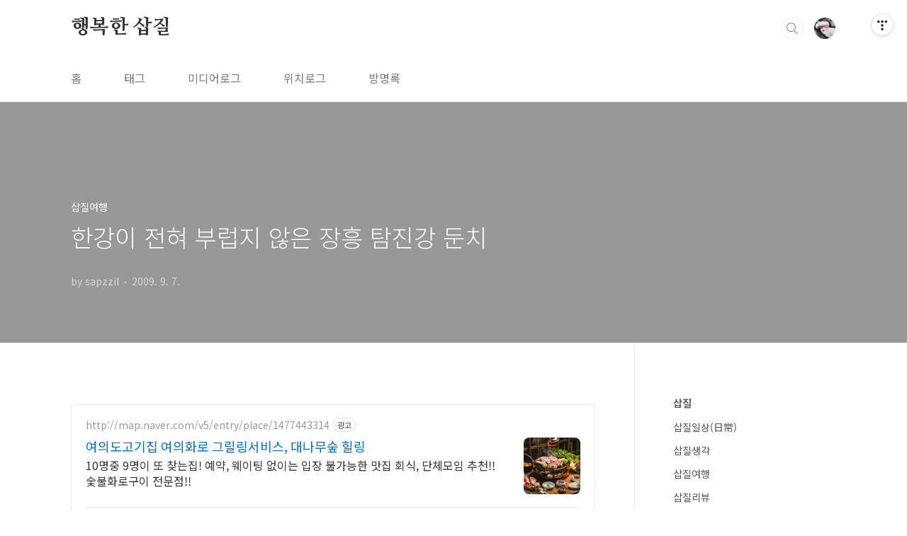

--- FILE ---
content_type: text/html;charset=UTF-8
request_url: https://sapzzil.kr/entry/%ED%95%9C%EA%B0%95%EC%9D%B4-%EC%A0%84%ED%98%80-%EB%B6%80%EB%9F%BD%EC%A7%80-%EC%95%8A%EC%9D%80-%EC%9E%A5%ED%9D%A5-%ED%83%90%EC%A7%84%EA%B0%95-%EB%91%94%EC%B9%98
body_size: 58380
content:
<!doctype html>
<html lang="ko">
                                                                                <head>
                <script type="text/javascript">if (!window.T) { window.T = {} }
window.T.config = {"TOP_SSL_URL":"https://www.tistory.com","PREVIEW":false,"ROLE":"guest","PREV_PAGE":"","NEXT_PAGE":"","BLOG":{"id":357732,"name":"juha-papa","title":"행복한 삽질","isDormancy":false,"nickName":"sapzzil","status":"open","profileStatus":"normal"},"NEED_COMMENT_LOGIN":true,"COMMENT_LOGIN_CONFIRM_MESSAGE":"이 블로그는 로그인한 사용자에게만 댓글 작성을 허용했습니다. 지금 로그인하시겠습니까?","LOGIN_URL":"https://www.tistory.com/auth/login/?redirectUrl=https://sapzzil.kr/entry/%25ED%2595%259C%25EA%25B0%2595%25EC%259D%25B4-%25EC%25A0%2584%25ED%2598%2580-%25EB%25B6%2580%25EB%259F%25BD%25EC%25A7%2580-%25EC%2595%258A%25EC%259D%2580-%25EC%259E%25A5%25ED%259D%25A5-%25ED%2583%2590%25EC%25A7%2584%25EA%25B0%2595-%25EB%2591%2594%25EC%25B9%2598","DEFAULT_URL":"https://sapzzil.kr","USER":{"name":null,"homepage":null,"id":0,"profileImage":null},"SUBSCRIPTION":{"status":"none","isConnected":false,"isPending":false,"isWait":false,"isProcessing":false,"isNone":true},"IS_LOGIN":false,"HAS_BLOG":false,"IS_SUPPORT":false,"IS_SCRAPABLE":false,"TOP_URL":"http://www.tistory.com","JOIN_URL":"https://www.tistory.com/member/join","PHASE":"prod","ROLE_GROUP":"visitor"};
window.T.entryInfo = {"entryId":151,"isAuthor":false,"categoryId":537512,"categoryLabel":"삽질여행"};
window.appInfo = {"domain":"tistory.com","topUrl":"https://www.tistory.com","loginUrl":"https://www.tistory.com/auth/login","logoutUrl":"https://www.tistory.com/auth/logout"};
window.initData = {};

window.TistoryBlog = {
    basePath: "",
    url: "https://sapzzil.kr",
    tistoryUrl: "https://juha-papa.tistory.com",
    manageUrl: "https://juha-papa.tistory.com/manage",
    token: "Z1DzRwSuhqxOn0hb8bDr9D2MXOWwqGNwM3RiQBHlx/K3g/hGVQjVWErq71lsMomF"
};
var servicePath = "";
var blogURL = "";</script>

                
                
                
                        <!-- BusinessLicenseInfo - START -->
        
            <link href="https://tistory1.daumcdn.net/tistory_admin/userblog/userblog-7c7a62cfef2026f12ec313f0ebcc6daafb4361d7/static/plugin/BusinessLicenseInfo/style.css" rel="stylesheet" type="text/css"/>

            <script>function switchFold(entryId) {
    var businessLayer = document.getElementById("businessInfoLayer_" + entryId);

    if (businessLayer) {
        if (businessLayer.className.indexOf("unfold_license") > 0) {
            businessLayer.className = "business_license_layer";
        } else {
            businessLayer.className = "business_license_layer unfold_license";
        }
    }
}
</script>

        
        <!-- BusinessLicenseInfo - END -->
        <!-- GoogleAnalytics - START -->
        <script src="https://www.googletagmanager.com/gtag/js?id=UA-8821101-1" async="async"></script>
<script>window.dataLayer = window.dataLayer || [];
function gtag(){dataLayer.push(arguments);}
gtag('js', new Date());
gtag('config','UA-8821101-1', {
    cookie_domain: 'juha-papa.tistory.com',
    cookie_flags: 'max-age=0;domain=.tistory.com',
    cookie_expires: 7 * 24 * 60 * 60 // 7 days, in seconds
});</script>

        <!-- GoogleAnalytics - END -->

<!-- PreventCopyContents - START -->
<meta content="no" http-equiv="imagetoolbar"/>

<!-- PreventCopyContents - END -->

<!-- System - START -->
<script src="//pagead2.googlesyndication.com/pagead/js/adsbygoogle.js" async="async" data-ad-host="ca-host-pub-9691043933427338" data-ad-client="ca-pub-3925989945675974"></script>
<!-- System - END -->

        <!-- TistoryProfileLayer - START -->
        <link href="https://tistory1.daumcdn.net/tistory_admin/userblog/userblog-7c7a62cfef2026f12ec313f0ebcc6daafb4361d7/static/plugin/TistoryProfileLayer/style.css" rel="stylesheet" type="text/css"/>
<script type="text/javascript" src="https://tistory1.daumcdn.net/tistory_admin/userblog/userblog-7c7a62cfef2026f12ec313f0ebcc6daafb4361d7/static/plugin/TistoryProfileLayer/script.js"></script>

        <!-- TistoryProfileLayer - END -->

                
                <meta http-equiv="X-UA-Compatible" content="IE=Edge">
<meta name="format-detection" content="telephone=no">
<script src="//t1.daumcdn.net/tistory_admin/lib/jquery/jquery-3.5.1.min.js" integrity="sha256-9/aliU8dGd2tb6OSsuzixeV4y/faTqgFtohetphbbj0=" crossorigin="anonymous"></script>
<script type="text/javascript" src="//t1.daumcdn.net/tiara/js/v1/tiara-1.2.0.min.js"></script><meta name="referrer" content="always"/>
<meta name="google-adsense-platform-account" content="ca-host-pub-9691043933427338"/>
<meta name="google-adsense-platform-domain" content="tistory.com"/>
<meta name="google-adsense-account" content="ca-pub-3925989945675974"/>
<meta name="description" content="서울에 한강이 있다면, 전라도 장흥에는 탐진강이 있습니다. 탐진강은 전남 3대강 중의 하나로... 길이 55.07Km, 유역면적 508.53㎢ 에 달하며, 전라남도 영암군 금정면 세류리에서 발원하여, 장흥군과 강진군을 흘러 남해로 흘러가는 강입니다. 서울의 한강에는 모두들 잘 아시다시피 각 지구별로 시민공원이 정말 잘 꾸며져 있는데요... 탐진강 둔치에도 한강 못지않게 공원이 정말 잘 조성되어 있습니다.. 탐진강 둔치를 볼때마다, 저희집 앞 안양천도 저랬으면 좋겠다는 생각을 항상 하곤 하죠...ㅎㅎ.. 탐진강에서는 작년부터 매해 7월에 장흥 물축제가 열리고 있는데요... 그래서인지, 공원이 점점 더 좋아지는 느낌입니다.. 보성 녹차밭 구경을 마치고 집에 돌아왔다가, 잠시 탐진강 둔치로 산책을 나갔습니다..."/>
<meta property="og:type" content="article"/>
<meta property="og:url" content="https://sapzzil.kr/entry/%ED%95%9C%EA%B0%95%EC%9D%B4-%EC%A0%84%ED%98%80-%EB%B6%80%EB%9F%BD%EC%A7%80-%EC%95%8A%EC%9D%80-%EC%9E%A5%ED%9D%A5-%ED%83%90%EC%A7%84%EA%B0%95-%EB%91%94%EC%B9%98"/>
<meta property="og.article.author" content="sapzzil"/>
<meta property="og:site_name" content="행복한 삽질"/>
<meta property="og:title" content="한강이 전혀 부럽지 않은 장흥 탐진강 둔치"/>
<meta name="by" content="sapzzil"/>
<meta property="og:description" content="서울에 한강이 있다면, 전라도 장흥에는 탐진강이 있습니다. 탐진강은 전남 3대강 중의 하나로... 길이 55.07Km, 유역면적 508.53㎢ 에 달하며, 전라남도 영암군 금정면 세류리에서 발원하여, 장흥군과 강진군을 흘러 남해로 흘러가는 강입니다. 서울의 한강에는 모두들 잘 아시다시피 각 지구별로 시민공원이 정말 잘 꾸며져 있는데요... 탐진강 둔치에도 한강 못지않게 공원이 정말 잘 조성되어 있습니다.. 탐진강 둔치를 볼때마다, 저희집 앞 안양천도 저랬으면 좋겠다는 생각을 항상 하곤 하죠...ㅎㅎ.. 탐진강에서는 작년부터 매해 7월에 장흥 물축제가 열리고 있는데요... 그래서인지, 공원이 점점 더 좋아지는 느낌입니다.. 보성 녹차밭 구경을 마치고 집에 돌아왔다가, 잠시 탐진강 둔치로 산책을 나갔습니다..."/>
<meta property="og:image" content="https://img1.daumcdn.net/thumb/R800x0/?scode=mtistory2&fname=https%3A%2F%2Ft1.daumcdn.net%2Fcfile%2Ftistory%2F174D42224AA3C64E21"/>
<meta property="article:section" content="'국내여행'"/>
<meta name="twitter:card" content="summary_large_image"/>
<meta name="twitter:site" content="@TISTORY"/>
<meta name="twitter:title" content="한강이 전혀 부럽지 않은 장흥 탐진강 둔치"/>
<meta name="twitter:description" content="서울에 한강이 있다면, 전라도 장흥에는 탐진강이 있습니다. 탐진강은 전남 3대강 중의 하나로... 길이 55.07Km, 유역면적 508.53㎢ 에 달하며, 전라남도 영암군 금정면 세류리에서 발원하여, 장흥군과 강진군을 흘러 남해로 흘러가는 강입니다. 서울의 한강에는 모두들 잘 아시다시피 각 지구별로 시민공원이 정말 잘 꾸며져 있는데요... 탐진강 둔치에도 한강 못지않게 공원이 정말 잘 조성되어 있습니다.. 탐진강 둔치를 볼때마다, 저희집 앞 안양천도 저랬으면 좋겠다는 생각을 항상 하곤 하죠...ㅎㅎ.. 탐진강에서는 작년부터 매해 7월에 장흥 물축제가 열리고 있는데요... 그래서인지, 공원이 점점 더 좋아지는 느낌입니다.. 보성 녹차밭 구경을 마치고 집에 돌아왔다가, 잠시 탐진강 둔치로 산책을 나갔습니다..."/>
<meta property="twitter:image" content="https://img1.daumcdn.net/thumb/R800x0/?scode=mtistory2&fname=https%3A%2F%2Ft1.daumcdn.net%2Fcfile%2Ftistory%2F174D42224AA3C64E21"/>
<meta content="https://sapzzil.kr/151" property="dg:plink" content="https://sapzzil.kr/151"/>
<meta name="plink"/>
<meta name="title" content="한강이 전혀 부럽지 않은 장흥 탐진강 둔치"/>
<meta name="article:media_name" content="행복한 삽질"/>
<meta property="article:mobile_url" content="https://sapzzil.kr/m/entry/%ED%95%9C%EA%B0%95%EC%9D%B4-%EC%A0%84%ED%98%80-%EB%B6%80%EB%9F%BD%EC%A7%80-%EC%95%8A%EC%9D%80-%EC%9E%A5%ED%9D%A5-%ED%83%90%EC%A7%84%EA%B0%95-%EB%91%94%EC%B9%98"/>
<meta property="article:pc_url" content="https://sapzzil.kr/entry/%ED%95%9C%EA%B0%95%EC%9D%B4-%EC%A0%84%ED%98%80-%EB%B6%80%EB%9F%BD%EC%A7%80-%EC%95%8A%EC%9D%80-%EC%9E%A5%ED%9D%A5-%ED%83%90%EC%A7%84%EA%B0%95-%EB%91%94%EC%B9%98"/>
<meta property="article:mobile_view_url" content="https://juha-papa.tistory.com/m/entry/%ED%95%9C%EA%B0%95%EC%9D%B4-%EC%A0%84%ED%98%80-%EB%B6%80%EB%9F%BD%EC%A7%80-%EC%95%8A%EC%9D%80-%EC%9E%A5%ED%9D%A5-%ED%83%90%EC%A7%84%EA%B0%95-%EB%91%94%EC%B9%98"/>
<meta property="article:pc_view_url" content="https://juha-papa.tistory.com/entry/%ED%95%9C%EA%B0%95%EC%9D%B4-%EC%A0%84%ED%98%80-%EB%B6%80%EB%9F%BD%EC%A7%80-%EC%95%8A%EC%9D%80-%EC%9E%A5%ED%9D%A5-%ED%83%90%EC%A7%84%EA%B0%95-%EB%91%94%EC%B9%98"/>
<meta property="article:talk_channel_view_url" content="https://sapzzil.kr/m/entry/%ED%95%9C%EA%B0%95%EC%9D%B4-%EC%A0%84%ED%98%80-%EB%B6%80%EB%9F%BD%EC%A7%80-%EC%95%8A%EC%9D%80-%EC%9E%A5%ED%9D%A5-%ED%83%90%EC%A7%84%EA%B0%95-%EB%91%94%EC%B9%98"/>
<meta property="article:pc_service_home" content="https://www.tistory.com"/>
<meta property="article:mobile_service_home" content="https://www.tistory.com/m"/>
<meta property="article:txid" content="357732_151"/>
<meta property="article:published_time" content="2009-09-07T08:00:00+09:00"/>
<meta property="og:regDate" content="20090907122230"/>
<meta property="article:modified_time" content="2009-09-07T12:52:08+09:00"/>
<script type="module" src="https://tistory1.daumcdn.net/tistory_admin/userblog/userblog-7c7a62cfef2026f12ec313f0ebcc6daafb4361d7/static/pc/dist/index.js" defer=""></script>
<script type="text/javascript" src="https://tistory1.daumcdn.net/tistory_admin/userblog/userblog-7c7a62cfef2026f12ec313f0ebcc6daafb4361d7/static/pc/dist/index-legacy.js" defer="" nomodule="true"></script>
<script type="text/javascript" src="https://tistory1.daumcdn.net/tistory_admin/userblog/userblog-7c7a62cfef2026f12ec313f0ebcc6daafb4361d7/static/pc/dist/polyfills-legacy.js" defer="" nomodule="true"></script>
<link rel="icon" sizes="any" href="https://t1.daumcdn.net/tistory_admin/favicon/tistory_favicon_32x32.ico"/>
<link rel="icon" type="image/svg+xml" href="https://t1.daumcdn.net/tistory_admin/top_v2/bi-tistory-favicon.svg"/>
<link rel="apple-touch-icon" href="https://t1.daumcdn.net/tistory_admin/top_v2/tistory-apple-touch-favicon.png"/>
<link rel="stylesheet" type="text/css" href="https://t1.daumcdn.net/tistory_admin/www/style/font.css"/>
<link rel="stylesheet" type="text/css" href="https://tistory1.daumcdn.net/tistory_admin/userblog/userblog-7c7a62cfef2026f12ec313f0ebcc6daafb4361d7/static/style/content.css"/>
<link rel="stylesheet" type="text/css" href="https://tistory1.daumcdn.net/tistory_admin/userblog/userblog-7c7a62cfef2026f12ec313f0ebcc6daafb4361d7/static/pc/dist/index.css"/>
<script type="text/javascript">(function() {
    var tjQuery = jQuery.noConflict(true);
    window.tjQuery = tjQuery;
    window.orgjQuery = window.jQuery; window.jQuery = tjQuery;
    window.jQuery = window.orgjQuery; delete window.orgjQuery;
})()</script>
<script type="text/javascript" src="https://tistory1.daumcdn.net/tistory_admin/userblog/userblog-7c7a62cfef2026f12ec313f0ebcc6daafb4361d7/static/script/base.js"></script>
<script type="text/javascript" src="//developers.kakao.com/sdk/js/kakao.min.js"></script>

                
<meta charset="UTF-8">
<meta name="viewport" content="user-scalable=no, initial-scale=1.0, maximum-scale=1.0, minimum-scale=1.0, width=device-width">
<title>한강이 전혀 부럽지 않은 장흥 탐진강 둔치</title>
<link rel="stylesheet" href="https://tistory1.daumcdn.net/tistory/357732/skin/style.css?_version_=1683767852">
<script src="//t1.daumcdn.net/tistory_admin/lib/jquery/jquery-1.12.4.min.js"></script>
<style type="text/css">

.entry-content a, .post-header h1 em, .comments h2 .count {color:#04beb8}
.comment-form .submit button:hover, .comment-form .submit button:focus {background-color:#04beb8}











</style>

                
                
                <style type="text/css">.another_category {
    border: 1px solid #E5E5E5;
    padding: 10px 10px 5px;
    margin: 10px 0;
    clear: both;
}

.another_category h4 {
    font-size: 12px !important;
    margin: 0 !important;
    border-bottom: 1px solid #E5E5E5 !important;
    padding: 2px 0 6px !important;
}

.another_category h4 a {
    font-weight: bold !important;
}

.another_category table {
    table-layout: fixed;
    border-collapse: collapse;
    width: 100% !important;
    margin-top: 10px !important;
}

* html .another_category table {
    width: auto !important;
}

*:first-child + html .another_category table {
    width: auto !important;
}

.another_category th, .another_category td {
    padding: 0 0 4px !important;
}

.another_category th {
    text-align: left;
    font-size: 12px !important;
    font-weight: normal;
    word-break: break-all;
    overflow: hidden;
    line-height: 1.5;
}

.another_category td {
    text-align: right;
    width: 80px;
    font-size: 11px;
}

.another_category th a {
    font-weight: normal;
    text-decoration: none;
    border: none !important;
}

.another_category th a.current {
    font-weight: bold;
    text-decoration: none !important;
    border-bottom: 1px solid !important;
}

.another_category th span {
    font-weight: normal;
    text-decoration: none;
    font: 10px Tahoma, Sans-serif;
    border: none !important;
}

.another_category_color_gray, .another_category_color_gray h4 {
    border-color: #E5E5E5 !important;
}

.another_category_color_gray * {
    color: #909090 !important;
}

.another_category_color_gray th a.current {
    border-color: #909090 !important;
}

.another_category_color_gray h4, .another_category_color_gray h4 a {
    color: #737373 !important;
}

.another_category_color_red, .another_category_color_red h4 {
    border-color: #F6D4D3 !important;
}

.another_category_color_red * {
    color: #E86869 !important;
}

.another_category_color_red th a.current {
    border-color: #E86869 !important;
}

.another_category_color_red h4, .another_category_color_red h4 a {
    color: #ED0908 !important;
}

.another_category_color_green, .another_category_color_green h4 {
    border-color: #CCE7C8 !important;
}

.another_category_color_green * {
    color: #64C05B !important;
}

.another_category_color_green th a.current {
    border-color: #64C05B !important;
}

.another_category_color_green h4, .another_category_color_green h4 a {
    color: #3EA731 !important;
}

.another_category_color_blue, .another_category_color_blue h4 {
    border-color: #C8DAF2 !important;
}

.another_category_color_blue * {
    color: #477FD6 !important;
}

.another_category_color_blue th a.current {
    border-color: #477FD6 !important;
}

.another_category_color_blue h4, .another_category_color_blue h4 a {
    color: #1960CA !important;
}

.another_category_color_violet, .another_category_color_violet h4 {
    border-color: #E1CEEC !important;
}

.another_category_color_violet * {
    color: #9D64C5 !important;
}

.another_category_color_violet th a.current {
    border-color: #9D64C5 !important;
}

.another_category_color_violet h4, .another_category_color_violet h4 a {
    color: #7E2CB5 !important;
}
</style>

                
                <link rel="stylesheet" type="text/css" href="https://tistory1.daumcdn.net/tistory_admin/userblog/userblog-7c7a62cfef2026f12ec313f0ebcc6daafb4361d7/static/style/revenue.css"/>
<link rel="canonical" href="https://sapzzil.kr/entry/%ED%95%9C%EA%B0%95%EC%9D%B4-%EC%A0%84%ED%98%80-%EB%B6%80%EB%9F%BD%EC%A7%80-%EC%95%8A%EC%9D%80-%EC%9E%A5%ED%9D%A5-%ED%83%90%EC%A7%84%EA%B0%95-%EB%91%94%EC%B9%98"/>

<!-- BEGIN STRUCTURED_DATA -->
<script type="application/ld+json">
    {"@context":"http://schema.org","@type":"BlogPosting","mainEntityOfPage":{"@id":"https://sapzzil.kr/entry/%ED%95%9C%EA%B0%95%EC%9D%B4-%EC%A0%84%ED%98%80-%EB%B6%80%EB%9F%BD%EC%A7%80-%EC%95%8A%EC%9D%80-%EC%9E%A5%ED%9D%A5-%ED%83%90%EC%A7%84%EA%B0%95-%EB%91%94%EC%B9%98","name":null},"url":"https://sapzzil.kr/entry/%ED%95%9C%EA%B0%95%EC%9D%B4-%EC%A0%84%ED%98%80-%EB%B6%80%EB%9F%BD%EC%A7%80-%EC%95%8A%EC%9D%80-%EC%9E%A5%ED%9D%A5-%ED%83%90%EC%A7%84%EA%B0%95-%EB%91%94%EC%B9%98","headline":"한강이 전혀 부럽지 않은 장흥 탐진강 둔치","description":"서울에 한강이 있다면, 전라도 장흥에는 탐진강이 있습니다. 탐진강은 전남 3대강 중의 하나로... 길이 55.07Km, 유역면적 508.53㎢ 에 달하며, 전라남도 영암군 금정면 세류리에서 발원하여, 장흥군과 강진군을 흘러 남해로 흘러가는 강입니다. 서울의 한강에는 모두들 잘 아시다시피 각 지구별로 시민공원이 정말 잘 꾸며져 있는데요... 탐진강 둔치에도 한강 못지않게 공원이 정말 잘 조성되어 있습니다.. 탐진강 둔치를 볼때마다, 저희집 앞 안양천도 저랬으면 좋겠다는 생각을 항상 하곤 하죠...ㅎㅎ.. 탐진강에서는 작년부터 매해 7월에 장흥 물축제가 열리고 있는데요... 그래서인지, 공원이 점점 더 좋아지는 느낌입니다.. 보성 녹차밭 구경을 마치고 집에 돌아왔다가, 잠시 탐진강 둔치로 산책을 나갔습니다...","author":{"@type":"Person","name":"sapzzil","logo":null},"image":{"@type":"ImageObject","url":"https://img1.daumcdn.net/thumb/R800x0/?scode=mtistory2&fname=https%3A%2F%2Ft1.daumcdn.net%2Fcfile%2Ftistory%2F174D42224AA3C64E21","width":"800px","height":"800px"},"datePublished":"2009-09-07T08:00:00+09:00","dateModified":"2009-09-07T12:52:08+09:00","publisher":{"@type":"Organization","name":"TISTORY","logo":{"@type":"ImageObject","url":"https://t1.daumcdn.net/tistory_admin/static/images/openGraph/opengraph.png","width":"800px","height":"800px"}}}
</script>
<!-- END STRUCTURED_DATA -->
<link rel="stylesheet" type="text/css" href="https://tistory1.daumcdn.net/tistory_admin/userblog/userblog-7c7a62cfef2026f12ec313f0ebcc6daafb4361d7/static/style/dialog.css"/>
<link rel="stylesheet" type="text/css" href="//t1.daumcdn.net/tistory_admin/www/style/top/font.css"/>
<link rel="stylesheet" type="text/css" href="https://tistory1.daumcdn.net/tistory_admin/userblog/userblog-7c7a62cfef2026f12ec313f0ebcc6daafb4361d7/static/style/postBtn.css"/>
<link rel="stylesheet" type="text/css" href="https://tistory1.daumcdn.net/tistory_admin/userblog/userblog-7c7a62cfef2026f12ec313f0ebcc6daafb4361d7/static/style/tistory.css"/>
<script type="text/javascript" src="https://tistory1.daumcdn.net/tistory_admin/userblog/userblog-7c7a62cfef2026f12ec313f0ebcc6daafb4361d7/static/script/common.js"></script>

                
                </head>
                                                <body id="tt-body-page" class="layout-aside-right paging-number">
                
                
                

<div id="acc-nav">
	<a href="#content">본문 바로가기</a>
</div>
<div id="wrap">
	<header id="header">
		<div class="inner">
			<h1>
				<a href="https://sapzzil.kr/">
					
					
						행복한 삽질
					
				</a>
			</h1>
			<div class="util">
				<div class="search">
					
						<label for="search" class="screen_out">블로그 내 검색</label>
						<input id="search" type="text" name="search" value="" placeholder="검색내용을 입력하세요." onkeypress="if (event.keyCode == 13) { try {
    window.location.href = '/search' + '/' + looseURIEncode(document.getElementsByName('search')[0].value);
    document.getElementsByName('search')[0].value = '';
    return false;
} catch (e) {} }">
						<button type="submit" onclick="try {
    window.location.href = '/search' + '/' + looseURIEncode(document.getElementsByName('search')[0].value);
    document.getElementsByName('search')[0].value = '';
    return false;
} catch (e) {}">검색</button>
					
				</div>
				<div class="profile">
					<button type="button"><img alt="블로그 이미지" src="https://tistory1.daumcdn.net/tistory/357732/attach/7c1ab4f714f645e0b1b56bf73ae276aa"/></button>
					<nav>
						<ul>
							<li><a href="https://juha-papa.tistory.com/manage">관리</a></li>
							<li><a href="https://juha-papa.tistory.com/manage/entry/post ">글쓰기</a></li>
							<li class="login"><a href="#">로그인</a></li>
							<li class="logout"><a href="#">로그아웃</a></li>
						</ul>
					</nav>
				</div>
				<button type="button" class="menu"><span>메뉴</span></button>
			</div>
			<nav id="gnb">
				<ul>
  <li class="t_menu_home first"><a href="/" target="">홈</a></li>
  <li class="t_menu_tag"><a href="/tag" target="">태그</a></li>
  <li class="t_menu_medialog"><a href="/media" target="">미디어로그</a></li>
  <li class="t_menu_location"><a href="/location" target="">위치로그</a></li>
  <li class="t_menu_guestbook last"><a href="/guestbook" target="">방명록</a></li>
</ul>
			</nav>
		</div>
	</header>
	<section id="container">
		
		<div class="content-wrap">
			<article id="content">
				

				

				

				

				

				

				<div class="inner">
					            
                

		

		
			<div class="post-cover" style="background-image:url(https://t1.daumcdn.net/cfile/tistory/174D42224AA3C64E21)">
				<div class="inner">
					<span class="category">삽질여행</span>
					<h1>한강이 전혀 부럽지 않은 장흥 탐진강 둔치</h1>
					<span class="meta">
						<span class="author">by sapzzil</span>
						<span class="date">2009. 9. 7.</span>
						
					</span>
				</div>
			</div>

			<div class="entry-content">
				<!-- inventory -->
<div data-tistory-react-app="NaverAd"></div>

                    <!-- System - START -->
        <div class="revenue_unit_wrap">
  <div class="revenue_unit_item adsense responsive">
    <div class="revenue_unit_info">반응형</div>
    <script src="//pagead2.googlesyndication.com/pagead/js/adsbygoogle.js" async="async"></script>
    <ins class="adsbygoogle" style="display: block;" data-ad-host="ca-host-pub-9691043933427338" data-ad-client="ca-pub-3925989945675974" data-ad-format="auto"></ins>
    <script>(adsbygoogle = window.adsbygoogle || []).push({});</script>
  </div>
</div>
        <!-- System - END -->

            <div class="contents_style"><br />
서울에 한강이 있다면, 전라도 장흥에는 탐진강이 있습니다.<br />
<br />탐진강은 전남 3대강 중의 하나로... 길이 55.07Km, 유역면적 508.53㎢ 에 달하며, <br />
전라남도 영암군 금정면 세류리에서 발원하여,&nbsp;장흥군과 강진군을 흘러 남해로 흘러가는 강입니다.<br />
<br />서울의 한강에는 모두들 잘 아시다시피 각 지구별로 시민공원이 정말 잘 꾸며져 있는데요...<br />
탐진강 둔치에도&nbsp;한강 못지않게 공원이 정말 잘 조성되어 있습니다..<br />
<br />탐진강 둔치를 볼때마다, 저희집 앞 안양천도 저랬으면 좋겠다는 생각을 항상 하곤 하죠...ㅎㅎ..<br />
<br />탐진강에서는 작년부터 매해 7월에 장흥 물축제가 열리고 있는데요...<br />
그래서인지, 공원이 점점 더 좋아지는 느낌입니다..<br />
<br />보성 녹차밭 구경을 마치고 집에 돌아왔다가, 잠시 탐진강 둔치로 산책을 나갔습니다.<br />
그럼..지금부터 장흥의 탐진강 둔치의 공원을 구경시켜 드리겠습니다...^^<br />
<br /><div class="imageblock " style="display:inline;"><img src="https://t1.daumcdn.net/cfile/tistory/194D42224AA3C64F22" style="max-width: 100%; height: auto;" srcset="https://img1.daumcdn.net/thumb/R1280x0/?scode=mtistory2&fname=https%3A%2F%2Ft1.daumcdn.net%2Fcfile%2Ftistory%2F194D42224AA3C64F22" width="600" height="400" alt="" filename="탐진강 둔치_01.jpg" filemime="image/jpeg"/></div>
<br />
<br />커다란 물레방아가 돌아가고 있는데요...사진으로 봐서는 큰지 잘 모르시겠죠??<br />
근데, 정말 큽니다...ㅎㅎ<br />
<br /><div class="imageblock " style="display:inline;"><img src="https://t1.daumcdn.net/cfile/tistory/194D42224AA3C65023" style="max-width: 100%; height: auto;" srcset="https://img1.daumcdn.net/thumb/R1280x0/?scode=mtistory2&fname=https%3A%2F%2Ft1.daumcdn.net%2Fcfile%2Ftistory%2F194D42224AA3C65023" width="450" height="675" alt="" filename="탐진강 둔치_02.jpg" filemime="image/jpeg"/></div>
<br />
<br /><div class="imageblock " style="display:inline;"><img src="https://t1.daumcdn.net/cfile/tistory/114D42224AA3C65124" style="max-width: 100%; height: auto;" srcset="https://img1.daumcdn.net/thumb/R1280x0/?scode=mtistory2&fname=https%3A%2F%2Ft1.daumcdn.net%2Fcfile%2Ftistory%2F114D42224AA3C65124" width="450" height="675" alt="" filename="탐진강 둔치_03.jpg" filemime="image/jpeg"/></div>
<br />
<br />둔치가 정말 넓고, 산책로가 잘 다듬어져 있습니다.<br />
<br /><div class="imageblock " style="display:inline;"><img src="https://t1.daumcdn.net/cfile/tistory/134D42224AA3C65225" style="max-width: 100%; height: auto;" srcset="https://img1.daumcdn.net/thumb/R1280x0/?scode=mtistory2&fname=https%3A%2F%2Ft1.daumcdn.net%2Fcfile%2Ftistory%2F134D42224AA3C65225" width="450" height="675" alt="" filename="탐진강 둔치_04.jpg" filemime="image/jpeg"/></div>
<br />
<br /><div class="imageblock " style="display:inline;"><img src="https://t1.daumcdn.net/cfile/tistory/154D42224AA3C65326" style="max-width: 100%; height: auto;" srcset="https://img1.daumcdn.net/thumb/R1280x0/?scode=mtistory2&fname=https%3A%2F%2Ft1.daumcdn.net%2Fcfile%2Ftistory%2F154D42224AA3C65326" width="600" height="400" alt="" filename="탐진강 둔치_05.jpg" filemime="image/jpeg"/></div>
<br />
<br />강과 산..그리고 하늘이 어울어진 모습이 정말 멋진 그림 같습니다.<br />
<br /><div class="imageblock " style="display:inline;"><img src="https://t1.daumcdn.net/cfile/tistory/174D42224AA3C65427" style="max-width: 100%; height: auto;" srcset="https://img1.daumcdn.net/thumb/R1280x0/?scode=mtistory2&fname=https%3A%2F%2Ft1.daumcdn.net%2Fcfile%2Ftistory%2F174D42224AA3C65427" width="600" height="400" alt="" filename="탐진강 둔치_06.jpg" filemime="image/jpeg"/></div>
<br />
<br /><div class="imageblock " style="display:inline;"><img src="https://t1.daumcdn.net/cfile/tistory/194D42224AA3C65528" style="max-width: 100%; height: auto;" srcset="https://img1.daumcdn.net/thumb/R1280x0/?scode=mtistory2&fname=https%3A%2F%2Ft1.daumcdn.net%2Fcfile%2Ftistory%2F194D42224AA3C65528" width="450" height="675" alt="" filename="탐진강 둔치_07.jpg" filemime="image/jpeg"/></div>
<br />
<br />강을 건널 수 있는 돌다리입니다.<br />
<br /><div class="imageblock " style="display:inline;"><img src="https://t1.daumcdn.net/cfile/tistory/204D42224AA3C65529" style="max-width: 100%; height: auto;" srcset="https://img1.daumcdn.net/thumb/R1280x0/?scode=mtistory2&fname=https%3A%2F%2Ft1.daumcdn.net%2Fcfile%2Ftistory%2F204D42224AA3C65529" width="600" height="400" alt="" filename="탐진강 둔치_08.jpg" filemime="image/jpeg"/></div>
<br />
<br /><div class="imageblock " style="display:inline;"><img src="https://t1.daumcdn.net/cfile/tistory/194D42224AA3C6562A" style="max-width: 100%; height: auto;" srcset="https://img1.daumcdn.net/thumb/R1280x0/?scode=mtistory2&fname=https%3A%2F%2Ft1.daumcdn.net%2Fcfile%2Ftistory%2F194D42224AA3C6562A" width="600" height="400" alt="" filename="탐진강 둔치_09.jpg" filemime="image/jpeg"/></div>
<br />
<br />작년 1회때는 이곳이 물축제의 메인 장소로 쓰였던 것으로 기억합니다.<br />
올해는...장흥실고 쪽으로 별도 무대를 조성하였더군요...<br />
<br /><div class="imageblock " style="display:inline;"><img src="https://t1.daumcdn.net/cfile/tistory/114D42224AA3C6572B" style="max-width: 100%; height: auto;" srcset="https://img1.daumcdn.net/thumb/R1280x0/?scode=mtistory2&fname=https%3A%2F%2Ft1.daumcdn.net%2Fcfile%2Ftistory%2F114D42224AA3C6572B" width="600" height="400" alt="" filename="탐진강 둔치_10.jpg" filemime="image/jpeg"/></div>
<br />
<br />무지개 빛깔의 장흥교입니다.<br />
<br /><div class="imageblock " style="display:inline;"><img src="https://t1.daumcdn.net/cfile/tistory/1127C01C4AA3CA3E4C" style="max-width: 100%; height: auto;" srcset="https://img1.daumcdn.net/thumb/R1280x0/?scode=mtistory2&fname=https%3A%2F%2Ft1.daumcdn.net%2Fcfile%2Ftistory%2F1127C01C4AA3CA3E4C" width="600" height="400" alt="" filename="탐진강 둔치_13.jpg" filemime="image/jpeg"/></div>
<br />
<br />이 사진은...장흥교가 무지개 빛깔의 옷을 입기 전인 작년의 모습입니다.<br />
<br /><div class="imageblock " style="display:inline;"><img src="https://t1.daumcdn.net/cfile/tistory/134D42224AA3C6582C" style="max-width: 100%; height: auto;" srcset="https://img1.daumcdn.net/thumb/R1280x0/?scode=mtistory2&fname=https%3A%2F%2Ft1.daumcdn.net%2Fcfile%2Ftistory%2F134D42224AA3C6582C" width="600" height="400" alt="" filename="탐진강 둔치_11.jpg" filemime="image/jpeg"/></div>
<br />
<br />장흥교 방향으로 좀 더 걸어가 보겠습니다...<br />
<br /><div class="imageblock " style="display:inline;"><img src="https://t1.daumcdn.net/cfile/tistory/1927C01C4AA3CA3D4B" style="max-width: 100%; height: auto;" srcset="https://img1.daumcdn.net/thumb/R1280x0/?scode=mtistory2&fname=https%3A%2F%2Ft1.daumcdn.net%2Fcfile%2Ftistory%2F1927C01C4AA3CA3D4B" width="600" height="400" alt="" filename="탐진강 둔치_12.jpg" filemime="image/jpeg"/></div>
<br />
<br />넒은 잔디구장도 보이네요...아이들이 뛰어놀기에 이만큼 좋은 공간도 없어 보입니다..<br />
<br /><div class="imageblock " style="display:inline;"><img src="https://t1.daumcdn.net/cfile/tistory/1227C01C4AA3CA3E4D" style="max-width: 100%; height: auto;" srcset="https://img1.daumcdn.net/thumb/R1280x0/?scode=mtistory2&fname=https%3A%2F%2Ft1.daumcdn.net%2Fcfile%2Ftistory%2F1227C01C4AA3CA3E4D" width="600" height="400" alt="" filename="탐진강 둔치_14.jpg" filemime="image/jpeg"/></div>
<br />
<br />쉴 수 있는 오두막도 있네요..<br />
<br /><div class="imageblock " style="display:inline;"><img src="https://t1.daumcdn.net/cfile/tistory/1427C01C4AA3CA3F4E" style="max-width: 100%; height: auto;" srcset="https://img1.daumcdn.net/thumb/R1280x0/?scode=mtistory2&fname=https%3A%2F%2Ft1.daumcdn.net%2Fcfile%2Ftistory%2F1427C01C4AA3CA3F4E" width="600" height="400" alt="" filename="탐진강 둔치_15.jpg" filemime="image/jpeg"/></div>
<br />
<br />이쁜 꽃밭도 잘 만들어져 있습니다.<br />
<br /><div class="imageblock " style="display:inline;"><img src="https://t1.daumcdn.net/cfile/tistory/1427C01C4AA3CA404F" style="max-width: 100%; height: auto;" srcset="https://img1.daumcdn.net/thumb/R1280x0/?scode=mtistory2&fname=https%3A%2F%2Ft1.daumcdn.net%2Fcfile%2Ftistory%2F1427C01C4AA3CA404F" width="600" height="400" alt="" filename="탐진강 둔치_16.jpg" filemime="image/jpeg"/></div>
<br />
<br />공원이 정말 이쁘게 조성되어 있답니다...<br />
<br /><div class="imageblock " style="display:inline;"><img src="https://t1.daumcdn.net/cfile/tistory/1527C01C4AA3CA4250" style="max-width: 100%; height: auto;" srcset="https://img1.daumcdn.net/thumb/R1280x0/?scode=mtistory2&fname=https%3A%2F%2Ft1.daumcdn.net%2Fcfile%2Ftistory%2F1527C01C4AA3CA4250" width="450" height="675" alt="" filename="탐진강 둔치_17.jpg" filemime="image/jpeg"/></div>
<br />
<br /><div class="imageblock " style="display:inline;"><img src="https://t1.daumcdn.net/cfile/tistory/1627C01C4AA3CA4251" style="max-width: 100%; height: auto;" srcset="https://img1.daumcdn.net/thumb/R1280x0/?scode=mtistory2&fname=https%3A%2F%2Ft1.daumcdn.net%2Fcfile%2Ftistory%2F1627C01C4AA3CA4251" width="600" height="400" alt="" filename="탐진강 둔치_18.jpg" filemime="image/jpeg"/></div>
<br />
<br />장흥교와 장흥대교 사이에 있는 <STRONG>예양교</STRONG>입니다.<br />
<br />한강의 반포대교에&nbsp;달빛무지개분수가&nbsp;있다면..장흥 탐진강에는 이 예양교에 멋진 분수가 설치되어 있습니다.<br />
<U>사실 반포대교보다 이 예양교의 분수가 더 먼저 설치되었죠...<br />
</U>그렇다보니, 전...달빛무지개분수가 선보인다고 했을 때, 예양교를 따라했나 생각을 했지요...ㅎㅎ..<br />
<br />그럼..예양교의 분수를 한 번 보실래요~~<br />
<br /><div class="imageblock " style="display:inline;"><img src="https://t1.daumcdn.net/cfile/tistory/1827C01C4AA3CA4352" style="max-width: 100%; height: auto;" srcset="https://img1.daumcdn.net/thumb/R1280x0/?scode=mtistory2&fname=https%3A%2F%2Ft1.daumcdn.net%2Fcfile%2Ftistory%2F1827C01C4AA3CA4352" width="600" height="400" alt="" filename="탐진강 둔치_19.jpg" filemime="image/jpeg"/></div>
<br />
<br /><div class="imageblock " style="display:inline;"><img src="https://t1.daumcdn.net/cfile/tistory/2027C01C4AA3CA4453" style="max-width: 100%; height: auto;" srcset="https://img1.daumcdn.net/thumb/R1280x0/?scode=mtistory2&fname=https%3A%2F%2Ft1.daumcdn.net%2Fcfile%2Ftistory%2F2027C01C4AA3CA4453" width="600" height="400" alt="" filename="탐진강 둔치_20.jpg" filemime="image/jpeg"/></div>
<br />
<br /><div class="imageblock " style="display:inline;"><img src="https://t1.daumcdn.net/cfile/tistory/1227C01C4AA3CA4554" style="max-width: 100%; height: auto;" srcset="https://img1.daumcdn.net/thumb/R1280x0/?scode=mtistory2&fname=https%3A%2F%2Ft1.daumcdn.net%2Fcfile%2Ftistory%2F1227C01C4AA3CA4554" width="600" height="400" alt="" filename="탐진강 둔치_21.jpg" filemime="image/jpeg"/></div>
<br />
<br /><div class="imageblock " style="display:inline;"><img src="https://t1.daumcdn.net/cfile/tistory/1427C01C4AA3CA4655" style="max-width: 100%; height: auto;" srcset="https://img1.daumcdn.net/thumb/R1280x0/?scode=mtistory2&fname=https%3A%2F%2Ft1.daumcdn.net%2Fcfile%2Ftistory%2F1427C01C4AA3CA4655" width="600" height="400" alt="" filename="탐진강 둔치_22.jpg" filemime="image/jpeg"/></div>
<br />
<br />예양교 밑으로, 사람이 걸어거 건널 수 있는 나무 다리가 설치되어 있습니다.<br />
<br /><div class="imageblock " style="display:inline;"><img src="https://t1.daumcdn.net/cfile/tistory/1527C01C4AA3CA4656" style="max-width: 100%; height: auto;" srcset="https://img1.daumcdn.net/thumb/R1280x0/?scode=mtistory2&fname=https%3A%2F%2Ft1.daumcdn.net%2Fcfile%2Ftistory%2F1527C01C4AA3CA4656" width="600" height="400" alt="" filename="탐진강 둔치_23.jpg" filemime="image/jpeg"/></div>
<br />
<br />분수의 물을 맞으며, 재밌게 노는&nbsp;아이들도 보입니다..<br />
<br /><div class="imageblock " style="display:inline;"><img src="https://t1.daumcdn.net/cfile/tistory/1727C01C4AA3CA4757" style="max-width: 100%; height: auto;" srcset="https://img1.daumcdn.net/thumb/R1280x0/?scode=mtistory2&fname=https%3A%2F%2Ft1.daumcdn.net%2Fcfile%2Ftistory%2F1727C01C4AA3CA4757" width="600" height="400" alt="" filename="탐진강 둔치_24.jpg" filemime="image/jpeg"/></div>
<br />
<br /><div class="imageblock " style="display:inline;"><img src="https://t1.daumcdn.net/cfile/tistory/1827C01C4AA3CA4758" style="max-width: 100%; height: auto;" srcset="https://img1.daumcdn.net/thumb/R1280x0/?scode=mtistory2&fname=https%3A%2F%2Ft1.daumcdn.net%2Fcfile%2Ftistory%2F1827C01C4AA3CA4758" width="600" height="400" alt="" filename="탐진강 둔치_25.jpg" filemime="image/jpeg"/></div>
<br />
<br /><div class="imageblock " style="display:inline;"><img src="https://t1.daumcdn.net/cfile/tistory/2027C01C4AA3CA4859" style="max-width: 100%; height: auto;" srcset="https://img1.daumcdn.net/thumb/R1280x0/?scode=mtistory2&fname=https%3A%2F%2Ft1.daumcdn.net%2Fcfile%2Ftistory%2F2027C01C4AA3CA4859" width="600" height="400" alt="" filename="탐진강 둔치_26.jpg" filemime="image/jpeg"/></div>
<br />
<br /><div class="imageblock " style="display:inline;"><img src="https://t1.daumcdn.net/cfile/tistory/1927C01C4AA3CA495A" style="max-width: 100%; height: auto;" srcset="https://img1.daumcdn.net/thumb/R1280x0/?scode=mtistory2&fname=https%3A%2F%2Ft1.daumcdn.net%2Fcfile%2Ftistory%2F1927C01C4AA3CA495A" width="600" height="400" alt="" filename="탐진강 둔치_27.jpg" filemime="image/jpeg"/></div>
<br />
<br />정말 한강, 반포대교의 달빛무지개분수가 전혀 부럽지 않은 예양교의 멋진 분수입니다..^^<br />
<br /><div class="imageblock " style="display:inline;"><img src="https://t1.daumcdn.net/cfile/tistory/1827C01C4AA3CA4A5B" style="max-width: 100%; height: auto;" srcset="https://img1.daumcdn.net/thumb/R1280x0/?scode=mtistory2&fname=https%3A%2F%2Ft1.daumcdn.net%2Fcfile%2Ftistory%2F1827C01C4AA3CA4A5B" width="600" height="400" alt="" filename="탐진강 둔치_28.jpg" filemime="image/jpeg"/></div>
<br />
<br />그 외에도 갖가지 분수들이 공원을 시원하게 해주고 있습니다.<br />
<br /><div class="imageblock " style="display:inline;"><img src="https://t1.daumcdn.net/cfile/tistory/1927C01C4AA3CA4A5C" style="max-width: 100%; height: auto;" srcset="https://img1.daumcdn.net/thumb/R1280x0/?scode=mtistory2&fname=https%3A%2F%2Ft1.daumcdn.net%2Fcfile%2Ftistory%2F1927C01C4AA3CA4A5C" width="600" height="400" alt="" filename="탐진강 둔치_29.jpg" filemime="image/jpeg"/></div>
<br />
<br /><div class="imageblock " style="display:inline;"><img src="https://t1.daumcdn.net/cfile/tistory/1127C01C4AA3CA4B5D" style="max-width: 100%; height: auto;" srcset="https://img1.daumcdn.net/thumb/R1280x0/?scode=mtistory2&fname=https%3A%2F%2Ft1.daumcdn.net%2Fcfile%2Ftistory%2F1127C01C4AA3CA4B5D" width="600" height="400" alt="" filename="탐진강 둔치_30.jpg" filemime="image/jpeg"/></div>
<br />
<br /><div class="imageblock " style="display:inline;"><img src="https://t1.daumcdn.net/cfile/tistory/1327C01C4AA3CA4C5E" style="max-width: 100%; height: auto;" srcset="https://img1.daumcdn.net/thumb/R1280x0/?scode=mtistory2&fname=https%3A%2F%2Ft1.daumcdn.net%2Fcfile%2Ftistory%2F1327C01C4AA3CA4C5E" width="600" height="400" alt="" filename="탐진강 둔치_31.jpg" filemime="image/jpeg"/></div>
<br />
<br />어느새, 날이 어두워져서 분수에 불빛이 들어오기 시작했네요...<br />
<br /><div class="imageblock " style="display:inline;"><img src="https://t1.daumcdn.net/cfile/tistory/1427C01C4AA3CA4C5F" style="max-width: 100%; height: auto;" srcset="https://img1.daumcdn.net/thumb/R1280x0/?scode=mtistory2&fname=https%3A%2F%2Ft1.daumcdn.net%2Fcfile%2Ftistory%2F1427C01C4AA3CA4C5F" width="600" height="400" alt="" filename="탐진강 둔치_32.jpg" filemime="image/jpeg"/></div>
<br />
<br /><div class="imageblock " style="display:inline;"><img src="https://t1.daumcdn.net/cfile/tistory/1427C01C4AA3CA4D60" style="max-width: 100%; height: auto;" srcset="https://img1.daumcdn.net/thumb/R1280x0/?scode=mtistory2&fname=https%3A%2F%2Ft1.daumcdn.net%2Fcfile%2Ftistory%2F1427C01C4AA3CA4D60" width="600" height="400" alt="" filename="탐진강 둔치_33.jpg" filemime="image/jpeg"/></div>
<br />
<br />탐진강에 조성된 산책로 풍경을 찍었데요...날이 어두워서 잘 안보이는군요...ㅡㅡ;<br />
<br />좀더&nbsp;산책을 하며, 야경을 찍어볼까&nbsp;했는데...<br />
갑자기, 천문대를 가보고 싶은 마음에...그만 자리를&nbsp;뜨기로 결정했는데요...<br />
막상, 천문대를&nbsp;가보니.. 사람이 너무 많아서...보지도 못하고 그냥 집으로 돌아왔네요...<br />
그렇다보니, 탐진강 둔치에서 좀 더 산책을 하며, 예양교 다리분수의 야경이나 찍을 걸 그랬다는 생각에.. <br />
그저..아쉬움만 남습니다..<br />
<br />할 수 없이, 예양교 분수의 야경은 다음 기회에 구경시켜드리는 것으로 미뤄야겠습니다...<br /></div>
                    <!-- System - START -->
        <div class="revenue_unit_wrap">
  <div class="revenue_unit_item adsense responsive">
    <div class="revenue_unit_info">반응형</div>
    <script src="//pagead2.googlesyndication.com/pagead/js/adsbygoogle.js" async="async"></script>
    <ins class="adsbygoogle" style="display: block;" data-ad-host="ca-host-pub-9691043933427338" data-ad-client="ca-pub-3925989945675974" data-ad-format="auto"></ins>
    <script>(adsbygoogle = window.adsbygoogle || []).push({});</script>
  </div>
</div>
        <!-- System - END -->


                    <div class="container_postbtn #post_button_group">
  <div class="postbtn_like"><script>window.ReactionButtonType = 'reaction';
window.ReactionApiUrl = '//sapzzil.kr/reaction';
window.ReactionReqBody = {
    entryId: 151
}</script>
<div class="wrap_btn" id="reaction-151" data-tistory-react-app="Reaction"></div><div class="wrap_btn wrap_btn_share"><button type="button" class="btn_post sns_btn btn_share" aria-expanded="false" data-thumbnail-url="https://img1.daumcdn.net/thumb/R800x0/?scode=mtistory2&amp;fname=https%3A%2F%2Ft1.daumcdn.net%2Fcfile%2Ftistory%2F174D42224AA3C64E21" data-title="한강이 전혀 부럽지 않은 장흥 탐진강 둔치" data-description="서울에 한강이 있다면, 전라도 장흥에는 탐진강이 있습니다. 탐진강은 전남 3대강 중의 하나로... 길이 55.07Km, 유역면적 508.53㎢ 에 달하며, 전라남도 영암군 금정면 세류리에서 발원하여, 장흥군과 강진군을 흘러 남해로 흘러가는 강입니다. 서울의 한강에는 모두들 잘 아시다시피 각 지구별로 시민공원이 정말 잘 꾸며져 있는데요... 탐진강 둔치에도 한강 못지않게 공원이 정말 잘 조성되어 있습니다.. 탐진강 둔치를 볼때마다, 저희집 앞 안양천도 저랬으면 좋겠다는 생각을 항상 하곤 하죠...ㅎㅎ.. 탐진강에서는 작년부터 매해 7월에 장흥 물축제가 열리고 있는데요... 그래서인지, 공원이 점점 더 좋아지는 느낌입니다.. 보성 녹차밭 구경을 마치고 집에 돌아왔다가, 잠시 탐진강 둔치로 산책을 나갔습니다..." data-profile-image="https://tistory1.daumcdn.net/tistory/357732/attach/7c1ab4f714f645e0b1b56bf73ae276aa" data-profile-name="sapzzil" data-pc-url="https://sapzzil.kr/entry/%ED%95%9C%EA%B0%95%EC%9D%B4-%EC%A0%84%ED%98%80-%EB%B6%80%EB%9F%BD%EC%A7%80-%EC%95%8A%EC%9D%80-%EC%9E%A5%ED%9D%A5-%ED%83%90%EC%A7%84%EA%B0%95-%EB%91%94%EC%B9%98" data-relative-pc-url="/entry/%ED%95%9C%EA%B0%95%EC%9D%B4-%EC%A0%84%ED%98%80-%EB%B6%80%EB%9F%BD%EC%A7%80-%EC%95%8A%EC%9D%80-%EC%9E%A5%ED%9D%A5-%ED%83%90%EC%A7%84%EA%B0%95-%EB%91%94%EC%B9%98" data-blog-title="행복한 삽질"><span class="ico_postbtn ico_share">공유하기</span></button>
  <div class="layer_post" id="tistorySnsLayer"></div>
</div><div class="wrap_btn wrap_btn_etc" data-entry-id="151" data-entry-visibility="public" data-category-visibility="public"><button type="button" class="btn_post btn_etc2" aria-expanded="false"><span class="ico_postbtn ico_etc">게시글 관리</span></button>
  <div class="layer_post" id="tistoryEtcLayer"></div>
</div></div>
<button type="button" class="btn_menu_toolbar btn_subscription #subscribe" data-blog-id="357732" data-url="https://sapzzil.kr/entry/%ED%95%9C%EA%B0%95%EC%9D%B4-%EC%A0%84%ED%98%80-%EB%B6%80%EB%9F%BD%EC%A7%80-%EC%95%8A%EC%9D%80-%EC%9E%A5%ED%9D%A5-%ED%83%90%EC%A7%84%EA%B0%95-%EB%91%94%EC%B9%98" data-device="web_pc" data-tiara-action-name="구독 버튼_클릭"><em class="txt_state"></em><strong class="txt_tool_id">행복한 삽질</strong><span class="img_common_tistory ico_check_type1"></span></button><div class="postbtn_ccl" data-ccl-type="1" data-ccl-derive="2">
    <a href="https://creativecommons.org/licenses/by-nc-nd/4.0/deed.ko" target="_blank" class="link_ccl" rel="license">
        <span class="bundle_ccl">
            <span class="ico_postbtn ico_ccl1">저작자표시</span> <span class="ico_postbtn ico_ccl2">비영리</span> <span class="ico_postbtn ico_ccl3">변경금지</span> 
        </span>
        <span class="screen_out">(새창열림)</span>
    </a>
</div>
<!--
<rdf:RDF xmlns="https://web.resource.org/cc/" xmlns:dc="https://purl.org/dc/elements/1.1/" xmlns:rdf="https://www.w3.org/1999/02/22-rdf-syntax-ns#">
    <Work rdf:about="">
        <license rdf:resource="https://creativecommons.org/licenses/by-nc-nd/4.0/deed.ko" />
    </Work>
    <License rdf:about="https://creativecommons.org/licenses/by-nc-nd/4.0/deed.ko">
        <permits rdf:resource="https://web.resource.org/cc/Reproduction"/>
        <permits rdf:resource="https://web.resource.org/cc/Distribution"/>
        <requires rdf:resource="https://web.resource.org/cc/Notice"/>
        <requires rdf:resource="https://web.resource.org/cc/Attribution"/>
        <prohibits rdf:resource="https://web.resource.org/cc/CommercialUse"/>

    </License>
</rdf:RDF>
-->  <div data-tistory-react-app="SupportButton"></div>
</div>

                    <!-- PostListinCategory - START -->
<div class="another_category another_category_color_gray">
  <h4>'<a href="/category/%EC%82%BD%EC%A7%88%EC%97%AC%ED%96%89">삽질여행</a>' 카테고리의 다른 글</h4>
  <table>
    <tr>
      <th><a href="/entry/%EC%A3%BC%ED%95%98%EC%9D%98-%EC%83%9D%EC%95%A0-%EC%B2%AB%EB%B2%88%EC%A7%B8-%EB%B9%84%ED%96%89%EA%B7%B8%EB%A6%AC%EA%B3%A0-%EC%A0%9C%EC%A3%BC%EC%97%AC%ED%96%89%EC%B2%AB%EC%A7%B8%EB%82%A0-%EC%9D%B4%EC%95%BC%EA%B8%B0">주하의 생애 첫번째 비행..그리고 제주여행..첫째날 이야기</a>&nbsp;&nbsp;<span>(6)</span></th>
      <td>2010.04.27</td>
    </tr>
    <tr>
      <th><a href="/entry/%EC%9E%8A%EC%A7%80-%EB%AA%BB%ED%95%98%EA%B3%A0%EC%9D%B4%EB%A7%98%EB%95%8C%EB%A9%B4-%ED%95%AD%EC%83%81-%EC%83%9D%EA%B0%81%EB%82%98%EB%8A%94-%EB%8C%80%ED%95%98-%EC%86%8C%EA%B8%88%EA%B5%AC%EC%9D%B4">잊지 못하고..이맘때면 항상 생각나는 '대하' 소금구이</a>&nbsp;&nbsp;<span>(22)</span></th>
      <td>2009.09.30</td>
    </tr>
    <tr>
      <th><a href="/entry/%EB%8F%84%EB%A1%9C-%EC%A0%84%EB%A7%9D%EB%8C%80%EC%97%90%EC%84%9C-%EB%B0%94%EB%9D%BC%EB%B3%B8-%EB%B3%B4%EC%84%B1%EB%85%B9%EC%B0%A8%EB%B0%AD%EC%9D%98-%ED%92%8D%EA%B2%BD">도로 전망대에서 바라본 보성녹차밭의 풍경</a>&nbsp;&nbsp;<span>(22)</span></th>
      <td>2009.09.04</td>
    </tr>
    <tr>
      <th><a href="/entry/%EB%82%99%ED%83%9C%EC%95%84%EB%A5%BC-%EC%9C%84%ED%95%B4-%EA%B8%B0%EB%8F%84%ED%95%98%EB%8A%94-%EA%B3%B3-%EB%B3%B4%EC%84%B1-%EB%8C%80%EC%9B%90%EC%82%AC%EC%97%90-%EC%A7%81%EC%A0%91-%EA%B0%80%EB%B3%B4%EB%8B%88">낙태아를 위해 기도하는 곳, 보성 대원사에 직접 가보니..</a>&nbsp;&nbsp;<span>(16)</span></th>
      <td>2009.09.02</td>
    </tr>
    <tr>
      <th><a href="/entry/%EC%A4%91%EA%B5%AD-%ED%95%98%EC%9D%B4%EB%82%9C%ED%95%B4%EB%82%A8%EB%8F%84%EC%97%90%EC%84%9C-%EB%B3%B4%EB%82%B8-3%EB%B0%954%EC%9D%BC">중국 하이난(해남도)에서 보낸 3박4일</a>&nbsp;&nbsp;<span>(14)</span></th>
      <td>2009.07.31</td>
    </tr>
  </table>
</div>

<!-- PostListinCategory - END -->

			</div>

			

			
				<div class="related-articles">
					<h2>관련글</h2>
					<ul>
						
							<li>
								<a href="/entry/%EC%A3%BC%ED%95%98%EC%9D%98-%EC%83%9D%EC%95%A0-%EC%B2%AB%EB%B2%88%EC%A7%B8-%EB%B9%84%ED%96%89%EA%B7%B8%EB%A6%AC%EA%B3%A0-%EC%A0%9C%EC%A3%BC%EC%97%AC%ED%96%89%EC%B2%AB%EC%A7%B8%EB%82%A0-%EC%9D%B4%EC%95%BC%EA%B8%B0?category=537512">
									<figure>
										
											<img src="//i1.daumcdn.net/thumb/C176x120/?fname=https%3A%2F%2Ft1.daumcdn.net%2Fcfile%2Ftistory%2F176E4A024BD5B77928" alt="">
										
									</figure>
									<span class="title">주하의 생애 첫번째 비행..그리고 제주여행..첫째날 이야기</span>
								</a>
							</li>
						
							<li>
								<a href="/entry/%EC%9E%8A%EC%A7%80-%EB%AA%BB%ED%95%98%EA%B3%A0%EC%9D%B4%EB%A7%98%EB%95%8C%EB%A9%B4-%ED%95%AD%EC%83%81-%EC%83%9D%EA%B0%81%EB%82%98%EB%8A%94-%EB%8C%80%ED%95%98-%EC%86%8C%EA%B8%88%EA%B5%AC%EC%9D%B4?category=537512">
									<figure>
										
											<img src="//i1.daumcdn.net/thumb/C176x120/?fname=https%3A%2F%2Ft1.daumcdn.net%2Fcfile%2Ftistory%2F180A3D214AC22D0B59" alt="">
										
									</figure>
									<span class="title">잊지 못하고..이맘때면 항상 생각나는 '대하' 소금구이</span>
								</a>
							</li>
						
							<li>
								<a href="/entry/%EB%8F%84%EB%A1%9C-%EC%A0%84%EB%A7%9D%EB%8C%80%EC%97%90%EC%84%9C-%EB%B0%94%EB%9D%BC%EB%B3%B8-%EB%B3%B4%EC%84%B1%EB%85%B9%EC%B0%A8%EB%B0%AD%EC%9D%98-%ED%92%8D%EA%B2%BD?category=537512">
									<figure>
										
											<img src="//i1.daumcdn.net/thumb/C176x120/?fname=https%3A%2F%2Ft1.daumcdn.net%2Fcfile%2Ftistory%2F123226244A9FD57B48" alt="">
										
									</figure>
									<span class="title">도로 전망대에서 바라본 보성녹차밭의 풍경</span>
								</a>
							</li>
						
							<li>
								<a href="/entry/%EB%82%99%ED%83%9C%EC%95%84%EB%A5%BC-%EC%9C%84%ED%95%B4-%EA%B8%B0%EB%8F%84%ED%95%98%EB%8A%94-%EA%B3%B3-%EB%B3%B4%EC%84%B1-%EB%8C%80%EC%9B%90%EC%82%AC%EC%97%90-%EC%A7%81%EC%A0%91-%EA%B0%80%EB%B3%B4%EB%8B%88?category=537512">
									<figure>
										
											<img src="//i1.daumcdn.net/thumb/C176x120/?fname=https%3A%2F%2Ft1.daumcdn.net%2Fcfile%2Ftistory%2F1244F90D4A9D394602" alt="">
										
									</figure>
									<span class="title">낙태아를 위해 기도하는 곳, 보성 대원사에 직접 가보니..</span>
								</a>
							</li>
						
					</ul>
				</div>
			

			<div class="comments">
					<h2>댓글<span class="count"></span></h2>
					<div data-tistory-react-app="Namecard"></div>
			</div>
		

	
                
            

				</div>

				

				

				

				

			</article>
			<aside id="aside" class="sidebar">

					<div class="sidebar-1">
						
								<!-- 카테고리 -->
								<nav class="category">
									<ul class="tt_category"><li class=""><a href="/category" class="link_tit"> 삽질 </a>
  <ul class="category_list"><li class=""><a href="/category/%EC%82%BD%EC%A7%88%EC%9D%BC%EC%83%81%28%E6%97%A5%E5%B8%B8%29" class="link_item"> 삽질일상(日常) </a></li>
<li class=""><a href="/category/%EC%82%BD%EC%A7%88%EC%83%9D%EA%B0%81" class="link_item"> 삽질생각 </a></li>
<li class=""><a href="/category/%EC%82%BD%EC%A7%88%EC%97%AC%ED%96%89" class="link_item"> 삽질여행 </a></li>
<li class=""><a href="/category/%EC%82%BD%EC%A7%88%EB%A6%AC%EB%B7%B0" class="link_item"> 삽질리뷰 </a>
  <ul class="sub_category_list"><li class=""><a href="/category/%EC%82%BD%EC%A7%88%EB%A6%AC%EB%B7%B0/%EB%A8%B9%EA%B1%B0%EB%A6%AC" class="link_sub_item"> 먹거리 </a></li>
<li class=""><a href="/category/%EC%82%BD%EC%A7%88%EB%A6%AC%EB%B7%B0/%EC%A6%90%EA%B8%B8%EA%B1%B0%EB%A6%AC" class="link_sub_item"> 즐길거리 </a></li>
<li class=""><a href="/category/%EC%82%BD%EC%A7%88%EB%A6%AC%EB%B7%B0/%EB%94%94%EC%A7%80%ED%84%B8%28IT%29" class="link_sub_item"> 디지털(IT) </a></li>
<li class=""><a href="/category/%EC%82%BD%EC%A7%88%EB%A6%AC%EB%B7%B0/%EC%B1%85%28Book%29" class="link_sub_item"> 책(Book) </a></li>
</ul>
</li>
<li class=""><a href="/category/%EC%82%BD%EC%A7%88%EC%9C%A1%EC%95%84" class="link_item"> 삽질육아 </a>
  <ul class="sub_category_list"><li class=""><a href="/category/%EC%82%BD%EC%A7%88%EC%9C%A1%EC%95%84/%EC%A3%BC%ED%95%98%26%EC%A7%80%ED%99%98%20%EC%9D%B4%EC%95%BC%EA%B8%B0" class="link_sub_item"> 주하&amp;지환 이야기 </a></li>
<li class=""><a href="/category/%EC%82%BD%EC%A7%88%EC%9C%A1%EC%95%84/%EC%9C%A1%EC%95%84/%EA%B5%90%EC%9C%A1" class="link_sub_item"> 육아/교육 </a></li>
</ul>
</li>
<li class=""><a href="/category/%EC%82%BD%EC%A7%88%EB%B9%84%EC%A6%88%28biz%29" class="link_item"> 삽질비즈(biz) </a></li>
<li class=""><a href="/category/%EC%82%BD%EC%A7%88%ED%8F%AC%ED%86%A0" class="link_item"> 삽질포토 </a></li>
</ul>
</li>
</ul>

								</nav>
							
					</div>
					<div class="sidebar-2">
						
								<!-- 공지사항 -->
								
									<div class="notice">
										<h2>공지사항</h2>
										<ul>
											
										</ul>
									</div>
								
							
								<!-- Facebook/Twitter -->
								<div class="social-list tab-ui">
									
									
								</div>
							
						
								<!-- 소셜 채널 -->
								<div class="social-channel">
									<ul>
										
										
										
										
									</ul>
								</div>
							
					</div>
				</aside>
		</div>
	</section>
	<hr>
	<footer id="footer">
		<div class="inner">
			<div class="order-menu">
				
				
				
				
			</div>
			<a href="#" class="page-top">TOP</a>
			<p class="meta">Designed by 티스토리</p>
			<p class="copyright">© Kakao Corp.</p>
		</div>
	</footer>
</div>

<script src="https://tistory1.daumcdn.net/tistory/357732/skin/images/script.js?_version_=1683767852"></script>
<div class="#menubar menu_toolbar ">
  <h2 class="screen_out">티스토리툴바</h2>
</div>
<div class="#menubar menu_toolbar "><div class="btn_tool btn_tool_type1" id="menubar_wrapper" data-tistory-react-app="Menubar"></div></div>
<div class="layer_tooltip">
  <div class="inner_layer_tooltip">
    <p class="desc_g"></p>
  </div>
</div>
<div id="editEntry" style="position:absolute;width:1px;height:1px;left:-100px;top:-100px"></div>


                        <!-- CallBack - START -->
        <script>                    (function () { 
                        var blogTitle = '행복한 삽질';
                        
                        (function () {
    function isShortContents () {
        return window.getSelection().toString().length < 30;
    }
    function isCommentLink (elementID) {
        return elementID === 'commentLinkClipboardInput'
    }

    function copyWithSource (event) {
        if (isShortContents() || isCommentLink(event.target.id)) {
            return;
        }
        var range = window.getSelection().getRangeAt(0);
        var contents = range.cloneContents();
        var temp = document.createElement('div');

        temp.appendChild(contents);

        var url = document.location.href;
        var decodedUrl = decodeURI(url);
        var postfix = ' [' + blogTitle + ':티스토리]';

        event.clipboardData.setData('text/plain', temp.innerText + '\n출처: ' + decodedUrl + postfix);
        event.clipboardData.setData('text/html', '<pre data-ke-type="codeblock">' + temp.innerHTML + '</pre>' + '출처: <a href="' + url + '">' + decodedUrl + '</a>' + postfix);
        event.preventDefault();
    }

    document.addEventListener('copy', copyWithSource);
})()

                    })()</script>

        <!-- CallBack - END -->

        <!-- PreventCopyContents - START -->
        <script type="text/javascript">document.oncontextmenu = new Function ('return false');
document.ondragstart = new Function ('return false');
document.onselectstart = new Function ('return false');
document.body.style.MozUserSelect = 'none';</script>
<script type="text/javascript" src="https://tistory1.daumcdn.net/tistory_admin/userblog/userblog-7c7a62cfef2026f12ec313f0ebcc6daafb4361d7/static/plugin/PreventCopyContents/script.js"></script>

        <!-- PreventCopyContents - END -->

                
                <div style="margin:0; padding:0; border:none; background:none; float:none; clear:none; z-index:0"></div>
<script type="text/javascript" src="https://tistory1.daumcdn.net/tistory_admin/userblog/userblog-7c7a62cfef2026f12ec313f0ebcc6daafb4361d7/static/script/common.js"></script>
<script type="text/javascript">window.roosevelt_params_queue = window.roosevelt_params_queue || [{channel_id: 'dk', channel_label: '{tistory}'}]</script>
<script type="text/javascript" src="//t1.daumcdn.net/midas/rt/dk_bt/roosevelt_dk_bt.js" async="async"></script>

                
                <script>window.tiara = {"svcDomain":"user.tistory.com","section":"글뷰","trackPage":"글뷰_보기","page":"글뷰","key":"357732-151","customProps":{"userId":"0","blogId":"357732","entryId":"151","role":"guest","trackPage":"글뷰_보기","filterTarget":false},"entry":{"entryId":"151","entryTitle":"한강이 전혀 부럽지 않은 장흥 탐진강 둔치","entryType":"POST","categoryName":"삽질여행","categoryId":"537512","serviceCategoryName":"국내여행","serviceCategoryId":201,"author":"339230","authorNickname":"sapzzil","blogNmae":"행복한 삽질","image":"cfile10.uf@174D42224AA3C64E216968.jpg","plink":"/entry/%ED%95%9C%EA%B0%95%EC%9D%B4-%EC%A0%84%ED%98%80-%EB%B6%80%EB%9F%BD%EC%A7%80-%EC%95%8A%EC%9D%80-%EC%9E%A5%ED%9D%A5-%ED%83%90%EC%A7%84%EA%B0%95-%EB%91%94%EC%B9%98","tags":["photo","고수부지","공원","공원풍경","국내여행","남도여행","다리분수","분수","사진","예양교","장흥","장흥교","전라남도","전라도","탐진강","탐진강둔치","포토","풍경사진"]},"kakaoAppKey":"3e6ddd834b023f24221217e370daed18","appUserId":"null","thirdProvideAgree":null}</script>
<script type="module" src="https://t1.daumcdn.net/tistory_admin/frontend/tiara/v1.0.6/index.js"></script>
<script src="https://t1.daumcdn.net/tistory_admin/frontend/tiara/v1.0.6/polyfills-legacy.js" nomodule="true" defer="true"></script>
<script src="https://t1.daumcdn.net/tistory_admin/frontend/tiara/v1.0.6/index-legacy.js" nomodule="true" defer="true"></script>

                </body>
</html>

--- FILE ---
content_type: text/html; charset=utf-8
request_url: https://www.google.com/recaptcha/api2/aframe
body_size: 267
content:
<!DOCTYPE HTML><html><head><meta http-equiv="content-type" content="text/html; charset=UTF-8"></head><body><script nonce="ZNns8cLHvxkf_dRhnQAtOw">/** Anti-fraud and anti-abuse applications only. See google.com/recaptcha */ try{var clients={'sodar':'https://pagead2.googlesyndication.com/pagead/sodar?'};window.addEventListener("message",function(a){try{if(a.source===window.parent){var b=JSON.parse(a.data);var c=clients[b['id']];if(c){var d=document.createElement('img');d.src=c+b['params']+'&rc='+(localStorage.getItem("rc::a")?sessionStorage.getItem("rc::b"):"");window.document.body.appendChild(d);sessionStorage.setItem("rc::e",parseInt(sessionStorage.getItem("rc::e")||0)+1);localStorage.setItem("rc::h",'1768993540739');}}}catch(b){}});window.parent.postMessage("_grecaptcha_ready", "*");}catch(b){}</script></body></html>